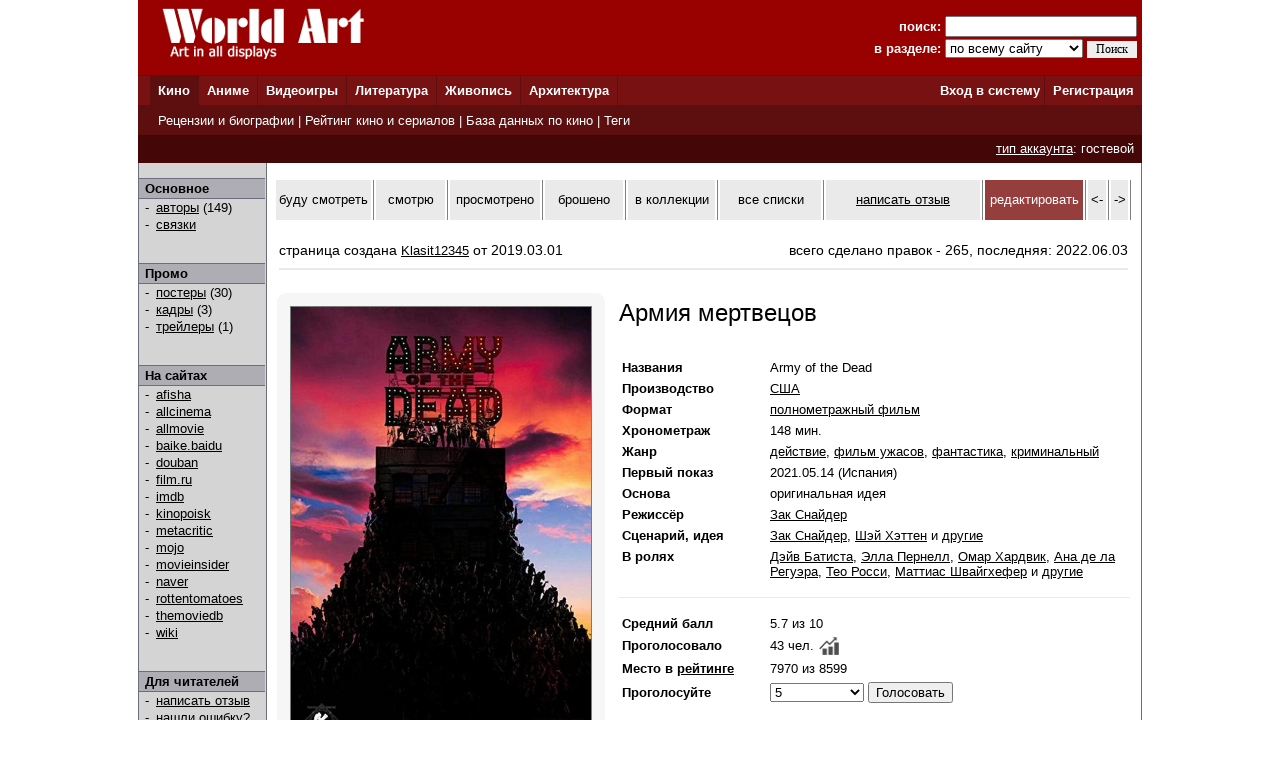

--- FILE ---
content_type: text/html; charset=windows-1251
request_url: http://www.world-art.ru/cinema/cinema.php?id=80695
body_size: 25721
content:
<html><head><title>Фильм - Армия мертвецов (Army of the Dead, 2021)</title><meta http-equiv='Content-Type' content='text/html; charset=windows-1251'><meta name='keywords' content='фильм Армия мертвецов Army of the Dead Vojska mrtvih Армия на мъртвите A halottak hadserege Армія мерців Murdalar qo&#x27;shini'><meta name='description' content='Страница  американского  фильма &laquo;Армия мертвецов&raquo;, который  вышел  на экраны в 2021 году. В главных ролях:  Дэйв Батиста, Элла Пернелл и Омар Хардвик.'><link rel='canonical' href='http://www.world-art.ru/cinema/cinema.php?id=80695' /><link href='../style.css' type='text/css' rel='stylesheet'></head><body bottomMargin='0' bgColor='#ffffff' leftMargin='0' topMargin='0' rightMargin='0' marginwidth='0' marginheight='0'>
<center>
<table bgcolor=#990000 width=1004 cellpadding=0 cellspacing=0 border=0 height=75>
<tr>
<td width=5></td>
<td Valign=top>&nbsp;&nbsp;&nbsp;&nbsp;<a href='../'><img src='http://www.world-art.ru/img/logo.gif' alt='World Art - сайт о кино, сериалах, литературе, аниме, играх, живописи и архитектуре.' width=213 height=59 border=0>
</a></td>
<form action='http://www.world-art.ru/search.php' method='get'>
<td align=right>
&nbsp;&nbsp;&nbsp;&nbsp;&nbsp;&nbsp;&nbsp;&nbsp;&nbsp;<font color=#ffffff><b>поиск:</b></font> 
<input class='web' name='public_search' value='' type='text' style='width:192;'><br>
<font color=#ffffff><b>в разделе:</b> 
<select name='global_sector' style='width:138px; margin-top:2px;'>
<OPTION value='all'>по всему сайту</option><OPTION value='all'>------------</option><OPTION value='animation'>аниме</option><OPTION value='architecture'>архитектура</option><OPTION value='games'>видеоигры</option><OPTION value='cinema'>кино</option><OPTION value='lyric'>литература</option><OPTION value='manga'>манга</option><OPTION value='painting'>живопись</option><OPTION value='people'>персоны</option><OPTION value='company'>компании</option>
</select>
<input type=submit value='Поиск' style='width:50; font-family: Verdana; font-size: 12px; border:1px; padding: 1px 0px 1px 0px; margin-top:1px;'>
</td>
<td width=5></td>
</form>
</tr>
</table>

<table height=1 width=1004 cellpadding=0 cellspacing=0 border=0 bgcolor=#5D0E0E>
<tr>
<td></td>
</tr>
</table>

<table height=29 width=1004 border=0 bgcolor=#781111 cellpadding=0 cellspacing=0 border=0>
<tr>
<td width=12></td>

<td width=42 bgcolor=#5D0E0E>&nbsp;&nbsp;<font color='ffffff'><b><a href='http://www.world-art.ru/cinema/' class='main_page'>Кино</a>&nbsp;&nbsp;</td>
<td width=1 bgcolor=#5D0E0E></td>

<td width=40>&nbsp;&nbsp;<font color='ffffff'><b><a href='http://www.world-art.ru/animation/' class='main_page'>Аниме</a>&nbsp;&nbsp;</td>
<td width=1 bgcolor=#5D0E0E></td>

<td width=40>&nbsp;&nbsp;<font color='ffffff'><b><a href='http://www.world-art.ru/games/' class='main_page'>Видеоигры</a>&nbsp;&nbsp;</td>
<td width=1 bgcolor=#5D0E0E></td>

<td width=40>&nbsp;&nbsp;<font color='ffffff'><b><a href='http://www.world-art.ru/lyric/' class='main_page'>Литература</a>&nbsp;&nbsp;</td>
<td width=1 bgcolor=#5D0E0E></td>

<td width=40>&nbsp;&nbsp;<font color='ffffff'><b><a href='http://www.world-art.ru/painting/' class='main_page'>Живопись</a>&nbsp;&nbsp;</td>
<td width=1 bgcolor=#5D0E0E></td>

<td width=40>&nbsp;&nbsp;<font color='ffffff'><b><a href='http://www.world-art.ru/architecture/' class='main_page'>Архитектура</a>&nbsp;&nbsp;</td>
<td width=1 bgcolor=#5D0E0E></td>

<td align=right><b><a href='http://www.world-art.ru/enter.php' class='main_page'>Вход в систему</a></b>&nbsp;</td>
<td width=1 bgcolor=#5D0E0E></td>
<td width=55><b>&nbsp;&nbsp;<a href='http://www.world-art.ru/regstart.php' class='main_page'>Регистрация</a></b>&nbsp;&nbsp;</td>

</tr>

</table>

<table height=1 width=1004 cellpadding=0 cellspacing=0 border=0 bgcolor=#5D0E0E>
<tr>
<td></td>
</tr>
</table>

<table height=29 width=1004 border=0 cellpadding=0 cellspacing=0 border=0>
<tr>
<td width=12 bgcolor=#5D0E0E></td>
<td border=0 bgcolor=#5D0E0E >
&nbsp;
<font color='ffffff'>
<a href='http://www.world-art.ru/cinema/review.php' class='main_page'>Рецензии и биографии</a> | 
<a href='http://www.world-art.ru/cinema/rating.php' class='main_page'>Рейтинг кино и сериалов</a> |
<a href='http://www.world-art.ru/cinema/list.php' class='main_page'>База данных по кино</a> |
<a href='http://www.world-art.ru/cinema/list.php?public_action=1' class='main_page'>Теги</a>
</font>
&nbsp;&nbsp;
</td>
<td border=0></td>
</tr>
</table>
<table height=28 width=1004 border=0 cellpadding=0 cellspacing=0 border=0><tr><td border=0 bgcolor=#440606 align=right><font color='ffffff'><a href='http://www.world-art.ru/regstart.php' class='main_page' style=text-decoration:underline>тип аккаунта</a>: гостевой</font>&nbsp;&nbsp;</td><td border=0></td></tr></table><table width=1004 height=58% cellpadding=0 cellspacing=0 border=0 bgcolor=#ffffff><tr><td Valign=top><table cellpadding=0 cellspacing=0 border=0 bgcolor=#ebebeb width=100% height=100%><tr><td cellspacing=0 cellpadding=0 border=1 class=line width=1></td><td Valign=top align=left class=bg1 width=127><br><table width=126 height=1 cellspacing=0 cellpadding=0 border=0><td class=line></td></tr></table><table width=126 cellspacing=0 cellpadding=2 border=0><tr><td class=bg2>&nbsp;<b>Основное</b></td></tr></table><table width=126 height=1 cellspacing=0 cellpadding=0 border=0><td class=line></td></tr></table><table width=126 cellspacing=0 cellpadding=1><tr><td width=3></td><td width=6>-</td><td width=1></td><td><a href = "cinema_full_cast.php?id=80695" >авторы</a> (149)</td></tr><tr><td width=3></td><td width=6>-</td><td width=1></td><td><a href = "cinema_connection.php?id=80695" >связки</a><br></td></tr></table><br><br><table width=126 height=1 cellspacing=0 cellpadding=0 border=0><td class=line></td></tr></table><table width=126 cellspacing=0 cellpadding=2 border=0><tr><td class=bg2>&nbsp;<b>Промо</b></td></tr></table><table width=126 height=1 cellspacing=0 cellpadding=0 border=0><td class=line></td></tr></table><table width=126 cellspacing=0 cellpadding=1><tr><td width=3></td><td width=6>-</td><td width=1></td><td><a href = "cinema_poster.php?id=80695" >постеры</a> (30)</td></tr><tr><td width=3></td><td width=6>-</td><td width=1></td><td><a href = "cinema_photos.php?id=80695" >кадры</a> (3)<br></td></tr><tr><td width=3></td><td width=6>-</td><td width=1></td><td><a href = "cinema_trailers.php?id=80695" >трейлеры</a> (1)<br></td></tr></table><br><br><table width=126 height=1 cellspacing=0 cellpadding=0 border=0><td class=line></td></tr></table><table width=126 cellspacing=0 cellpadding=2 border=0><tr><td class=bg2>&nbsp;<b>На сайтах</b></td></tr></table><table width=126 height=1 cellspacing=0 cellpadding=0 border=0><td class=line></td></tr></table><table width=126 cellspacing=0 cellpadding=1><tr><td width=3></td><td width=6>-</td><td width=1></td><td><a href='https://www.afisha.ru/movie/263156/' target='_blank'>afisha</a></td></tr><tr><td width=3></td><td width=6>-</td><td width=1></td><td><a href='https://www.allcinema.net/cinema/376796' target='_blank'>allcinema</a></td></tr><tr><td width=3></td><td width=6>-</td><td width=1></td><td><a href='https://www.allmovie.com/movie/army-of-the-dead-v727345' target='_blank'>allmovie</a></td></tr><tr><td width=3></td><td width=6>-</td><td width=1></td><td><a href='https://baike.baidu.com/item/%E6%B4%BB%E6%AD%BB%E4%BA%BA%E5%86%9B%E5%9B%A2?fromtitle=%E6%AD%BB%E4%BA%A1%E4%B9%8B%E5%B8%88&fromid=23631812' target='_blank'>baike.baidu</a></td></tr><tr><td width=3></td><td width=6>-</td><td width=1></td><td><a href='https://movie.douban.com/subject/3099221/' target='_blank'>douban</a></td></tr><tr><td width=3></td><td width=6>-</td><td width=1></td><td><a href='https://www.film.ru/movies/armiya-mertvyh' target='_blank'>film.ru</a></td></tr><tr><td width=3></td><td width=6>-</td><td width=1></td><td><a href='https://www.imdb.com/title/tt0993840/' target='_blank'>imdb</a></td></tr><tr><td width=3></td><td width=6>-</td><td width=1></td><td><a href='https://www.kinopoisk.ru/film/428683/' target='_blank'>kinopoisk</a></td></tr><tr><td width=3></td><td width=6>-</td><td width=1></td><td><a href='https://www.metacritic.com/movie/army-of-the-dead' target='_blank'>metacritic</a></td></tr><tr><td width=3></td><td width=6>-</td><td width=1></td><td><a href='https://www.boxofficemojo.com/title/tt0993840/' target='_blank'>mojo</a></td></tr><tr><td width=3></td><td width=6>-</td><td width=1></td><td><a href='https://www.movieinsider.com/m3978/army-of-the-dead' target='_blank'>movieinsider</a></td></tr><tr><td width=3></td><td width=6>-</td><td width=1></td><td><a href='https://movie.naver.com/movie/bi/mi/basic.nhn?code=202902' target='_blank'>naver</a></td></tr><tr><td width=3></td><td width=6>-</td><td width=1></td><td><a href='https://www.rottentomatoes.com/m/army_of_the_dead_2021' target='_blank'>rottentomatoes</a></td></tr><tr><td width=3></td><td width=6>-</td><td width=1></td><td><a href='https://www.themoviedb.org/movie/503736-army-of-the-dead' target='_blank'>themoviedb</a></td></tr></table><table width=126 cellspacing=0 cellpadding=1><tr><td width=3></td><td width=6>-</td><td width=1></td><td><a href='https://en.wikipedia.org/wiki/Army_of_the_Dead' target='_blank'>wiki</a></td></tr></table><br><br><table width=126 height=1 cellspacing=0 cellpadding=0 border=0><td class=line></td></tr></table><table width=126 cellspacing=0 cellpadding=2 border=0><tr><td class=bg2>&nbsp;<b>Для читателей</b></td></tr></table><table width=126 height=1 cellspacing=0 cellpadding=0 border=0><td class=line></td></tr></table><table width=126 cellspacing=0 cellpadding=1><tr><td width=3></td><td width=6>-</td><td width=1></td><td><a href='http://www.world-art.ru/enter.php'>написать отзыв</a></td></tr><tr><td width=3></td><td width=6>-</td><td width=1></td><td><a href='http://www.world-art.ru/enter.php'>нашли ошибку?</a></td></tr><tr><td width=3></td><td width=6>-</td><td width=1></td><td><a href='http://www.world-art.ru/enter.php'>добавить информацию</a></td></tr><tr><td width=3></td><td width=6>-</td><td width=1></td><td><a href='http://www.world-art.ru/enter.php'>добавить фильм</a></td></tr></table><br><br></td><td cellspacing=0 cellpadding=0 border=1 class=line width=1></td><td bgcolor=#ffffff width=7></td><td height=470 height=100% Valign=top bgcolor=#ffffff><br><table cellpadding=0 cellspacing=2 border=0><tr><td width=113 height=40 align=center bgcolor=eaeaea><a href='http://www.world-art.ru/enter.php?id=1' style=text-decoration:none>буду смотреть</a></td><td width=1 bgcolor=gray></td><td width=78 height=40 align=center bgcolor=eaeaea><a href='http://www.world-art.ru/enter.php?id=1' style=text-decoration:none>смотрю</a></td><td width=1 bgcolor=gray></td><td width=95 height=40 align=center bgcolor=eaeaea><a href='http://www.world-art.ru/enter.php?id=1' style=text-decoration:none>просмотрено</a></td><td width=1 bgcolor=gray></td><td width=87 height=40 align=center bgcolor=eaeaea><a href='http://www.world-art.ru/enter.php?id=1' style=text-decoration:none>брошено</a></td><td width=1 bgcolor=gray></td><td width=95 height=40 align=center bgcolor=eaeaea><a href='http://www.world-art.ru/enter.php?id=1' style=text-decoration:none>в коллекции</a></td><td width=1 bgcolor=gray></td><td width=123 height=40 bgcolor=eaeaea align=center><a href='http://www.world-art.ru/enter.php?id=1' style=text-decoration:none>все списки</a></td><td width=1 bgcolor=gray></td><td width=190 height=40 align=center bgcolor=eaeaea><a href='http://www.world-art.ru/cinema/comment_all.php?id=80695&action=1'>написать отзыв</a></td><td width=1 bgcolor=gray></td><td width=100 height=40 align=center bgcolor=963D3D><a href='http://www.world-art.ru/enter.php' style=text-decoration:none><font color=white>редактировать</font></a></td><td width=1 bgcolor=gray></td><td width=20 height=40 align=center bgcolor=eaeaea><a href='http://www.world-art.ru/cinema/cinema.php?id=80694' style=text-decoration:none><-</a></td><td width=1 bgcolor=gray></td><td width=20 height=40 align=center bgcolor=eaeaea><a href='http://www.world-art.ru/cinema/cinema.php?id=80696' style=text-decoration:none>-></a></td><td width=1 bgcolor=gray></td></tr></table><br><div style='width: 100%; display: flex; flex-wrap: wrap;'><div style='margin:5px; font-size:14px; width:500px;'>страница создана <a href='http://www.world-art.ru/account/updates.php?id=160947'>Klasit12345</a> от 2019.03.01</div><div style='margin:5px; font-size:14px;'>всего сделано правок - 265, последняя: 2022.06.03</div></div><div style='margin:5px; height:2px; background:#eaeaea;'></div><br><table><tr><td Valign=top><div class='comment_block'><table width=300 height=400><tr><td><a href='http://www.world-art.ru/cinema/cinema_poster.php?id=80695&poster_number=909830' title='Армия мертвецов (2021, постер фильма)'><img src='img/85000/80695/99kw.jpg' width=300 border=1 alt='Армия мертвецов (2021, постер фильма)'></a><table cellpadding=3 cellspacing=3 border=0><tr><td align=center><a href='http://www.world-art.ru/cinema/cinema_trailers.php?id=80695' style=text-decoration:none><font size=2>трейлеры 1</font></a></td><td><font size=2 color=gray> | </font></td><td align=center><a href='http://www.world-art.ru/cinema/cinema_poster.php?id=80695&poster_number=909830' style=text-decoration:none><font size=2>постеры 30</font></a></td><td><font size=2 color=gray> | </font></td><td align=center><a href='http://www.world-art.ru/cinema/cinema_photos.php?id=80695&screenshot_number=909835' style=text-decoration:none><font size=2>кадры 3</font></a></td></tr></table></td></tr></table></div></td><td width=2></td><td valign=top bgcolor=#ffffff></td><td Valign=top><table height=2><tr><td></td></tr></table><font size=5>Армия мертвецов</font><br><br><br><table><tr><td align=left width=125 class='review' Valign=top><b>Названия</b></td><td width=15></td><td class='review' Valign=top>Army of the Dead</td></tr></table><table><tr><td align=left width=125 class='review' Valign=top><b>Производство</b></td><td width=15></td><td class='review' Valign=top><a href='http://www.world-art.ru/cinema/list.php?public_country=3&status=3&sort=2' class='review'>США</a></td></tr></table><table><tr><td align=left width=125 class='review'><b>Формат</b></td><td width=15></td><td class='review'><a href='http://www.world-art.ru/cinema/list.php?public_type=1&sort=2' class='review'>полнометражный фильм</a></td></tr></table><table><tr><td align=left width=125 class='review'><b>Хронометраж</b></td><td width=15></td><td class='review'>148 мин.</td></tr></table><table><tr><td align=left width=125 class='review' Valign=top><b>Жанр</b></td><td width=15></td><td class='review'><a href = "list.php?public_genre=19&sort=2" class='review'>действие</a>, <a href = "list.php?public_genre=20&sort=2" class='review'>фильм ужасов</a>, <a href = "list.php?public_genre=18&sort=2" class='review'>фантастика</a>, <a href = "list.php?public_genre=10&sort=2" class='review'>криминальный</a></td></tr></table><table><tr><td align=left width=125 class='review'><b>Первый показ</b></td><td width=15></td><td class='review'>2021.05.14 (Испания)</td></tr></table><table><tr><td align=left width=125 class='review'><b>Основа</b></td><td width=15></td><td class='review'>оригинальная идея</td></tr></table><table><tr><td align=left width=125 class='review' Valign=top><b>Режиссёр</b></td><td width=15></td><td class='review'><a href = "../people.php?id=42855" class='review'>Зак Снайдер</a></td></tr></table><table><tr><td align=left width=125 class='review' Valign=top><b>Сценарий, идея</b></td><td width=15></td><td class='review'> <a href = "../people.php?id=42855" class='review'>Зак Снайдер</a>,  <a href = "../people.php?id=860574" class='review'>Шэй Хэттен</a> и <a href = "cinema_full_cast.php?id=80695" class='review'>другие</a></td></tr></table><table><tr><td align=left width=125 class='review' Valign=top><b>В ролях</b></td><td width=15></td><td class='review'> <a href='http://www.world-art.ru/people.php?id=168758' class='review'>Дэйв Батиста</a>,  <a href='http://www.world-art.ru/people.php?id=492187' class='review'>Элла Пернелл</a>,  <a href='http://www.world-art.ru/people.php?id=56083' class='review'>Омар Хардвик</a>,  <a href='http://www.world-art.ru/people.php?id=53505' class='review'>Ана де ла Регуэра</a>,  <a href='http://www.world-art.ru/people.php?id=60529' class='review'>Teо Росси</a>,  <a href='http://www.world-art.ru/people.php?id=116309' class='review'>Маттиас Швайгхефер</a> и <a href = "cinema_full_cast.php?id=80695" class='review'>другие</a></td></tr></table><br><table width=100% cellspacing=0 cellpadding=0 border=0><tr><td width=100% height=1 bgcolor=#eaeaea></td></tr></table><br><table><tr><td align=left width=125 class='review'><b>Средний балл</b></td><td width=15></td><td class='review'>5.7&nbsp;из 10</td></tr></table><table><tr><td align=left width=125 class='review'><b>Проголосовало</b></td><td width=15></td><td class='review'><table cellpadding=0 cellspacing=0><tr><td class='review'>43 чел.</td><td width=5></td><td> <a href='http://www.world-art.ru/cinema/votes_history.php?id=80695'><img src='../img/chart.jpg' width=20'></a></td></tr></table></td></tr></table><table><tr><td align=left width=125 class='review'><b>Место в <a href='rating_top.php' class='review'><b>рейтинге</b></a></b></b></td><td width=15></td><td class='review'>7970 из 8599</td></tr></table><form action='http://www.world-art.ru/regstart.php' method='post' target='_blank'><table><tr><td align=left width=125 class='review'><b>Проголосуйте</b></td><td width=15></td><td class='review'><SELECT NAME='top'><OPTION>10 - шедевр</option><OPTION>9</option><OPTION>8</option><OPTION>7</option><OPTION>6</option><OPTION selected>5</option><OPTION>4</option><OPTION>3</option><OPTION>2</option><OPTION>1 - плохо</option></SELECT>&nbsp;<input type='submit' value='Голосовать' class='web'></form></td></tr></table></td></tr></table><br><br><br><table width=100% cellpadding=0 cellspacing=2 border=0><tr><td><b><font size=2>Краткое содержание</font></b></td></tr><tr><td height=1 width=100% bgcolor=#eaeaea></td></tr></table><table width=100%><tr><td><p align=justify class='review'>В Лас-Вегасе произошло нашествие ходячих мертвецов&#46; В городе почти не осталось живых&#44; что подталкивает главного героя к идее провернуть крупное ограбление&#46; Он собирает команду наёмников и отправляется в одно из самых опасных мест на земле в надежде сорвать куш&#46;</p></td></tr><tr><td class='review' align=right>текст от <a href='http://www.world-art.ru/account/updates.php?id=247800&public_sector=cinema&public_status=3' class='review'>Marshal WA</a></td></tr></table><br><br><br><table cellpadding=0 cellspacing=0 border=0><tr><td width=3></td><td><table cellpadding=0 cellspacing=0 border=0><tr><td height=22><font size=2><strong>Кадры из фильма</strong></font></td><td width=1 bgcolor=#4B5146></td><td>&nbsp;&nbsp;<font size=2><strong>Трейлеры</strong></font></td></tr><tr><td><table cellpadding=0 cellspacing=0 border=0><tr><td><table width=270 height=190 cellpadding=0 cellspacing=0><tr><td bgcolor=#000000 height=1></td><td bgcolor=#000000 height=1></td><td bgcolor=#000000 height=1></td></tr><tr><td width=1 bgcolor=#000000></td><td align=center><a href='cinema_photos.php?id=80695&screenshot_number=909835'><img src='img/converted_images_85000/optimize_b/80695-fk19-optimize_b.jpg' width=250 height=170 class=black></a></td><td width=1 bgcolor=#000000></td></tr><tr><td bgcolor=#000000 height=1></td><td bgcolor=#000000 height=1></td><td bgcolor=#000000 height=1></td></tr></table></td><td width=8></td><td><table width=270 height=190 cellpadding=0 cellspacing=0><tr><td bgcolor=#000000 height=1></td><td bgcolor=#000000 height=1></td><td bgcolor=#000000 height=1></td></tr><tr><td width=1 bgcolor=#000000></td><td align=center><a href='cinema_photos.php?id=80695&screenshot_number=909836'><img src='img/converted_images_85000/optimize_b/80695-ksy2-optimize_b.jpg' width=250 height=170 class=black></a></td><td width=1 bgcolor=#000000></td></tr><tr><td bgcolor=#000000 height=1></td><td bgcolor=#000000 height=1></td><td bgcolor=#000000 height=1></td></tr></table></td><td width=8></td></tr></table></td><td width=1 bgcolor=#4B5146></td><td><table cellpadding=0 cellspacing=0 border=0><tr><td width=8></td><td><table width=270 height=190 cellpadding=0 cellspacing=0><tr><td bgcolor=#000000 height=1></td><td bgcolor=#000000 height=1></td><td bgcolor=#000000 height=1></td></tr><tr><td width=1 bgcolor=#000000></td><td align=center><a href='cinema_trailers.php?id=80695'><img src='img/converted_images_85000/optimize_b/80695-wl8r-optimize_b.jpg' width=250 height=170 class=black></a></td><td width=1 bgcolor=#000000></td></tr><tr><td bgcolor=#000000 height=1></td><td bgcolor=#000000 height=1></td><td bgcolor=#000000 height=1></td></tr></table></td><td width=5></td></tr></table></td></tr><tr><td height=22><a href='cinema_photos.php?id=80695' style=text-decoration:none><strong>посмотреть все кадры [3]</strong></a></td><td width=1 bgcolor=#4B5146></td><td>&nbsp;&nbsp;<a href='cinema_trailers.php?id=80695' style=text-decoration:none><strong>посмотреть все ролики [1]</strong></a></td></tr></table></td></tr></table><br><br><table width=100% cellpadding=0 cellspacing=2 border=0><tr><td><b><font size=2>Информация о серии</font></b></td></tr><tr><td height=1 width=100% bgcolor=#eaeaea></td></tr></table><div style='margin:8px; margin-left:10px; font-size:13px;'>1. <a href = "cinema.php?id=80695" class='list' style='font-size:13px;'>Армия мертвецов</a> <font size=2>(2021, США)</font></div><div style='margin:8px; margin-left:10px; font-size:13px;'>2. <a href = "cinema.php?id=97351" class='list' style='font-size:13px;'>Армия воров</a> <font size=2>(2021, Германия)</font></div><div style='margin:8px; margin-left:10px; font-size:13px;'>3. <a href = "cinema.php?id=98286" class='list' style='font-size:13px;'>Planet of the Dead</a> <font size=2>(TBA, США)</font></div><div style='margin:8px; margin-left:10px; font-size:13px;'>4. <a href = "cinema.php?id=90813" class='list' style='font-size:13px;'>Армия мертвецов&#58; Затерянный Вегас</a> <font size=2>(TBA, США, сериал)</font></div><br><br><table width=100% cellpadding=0 cellspacing=2 border=0><tr><td id='wa_review'><b><font size=2>Отзывы зрителей</font></b></td></tr><tr><td height=1 width=100% bgcolor=#eaeaea></td></tr></table><table width=100%><tr><td>
<p class='review'>
- Старайтесь писать развёрнутые отзывы.<br>
- Отзыв не может быть ответом другому пользователю или обсуждением другого отзыва.<br>
</p>
<form ACTION='comment_all.php?id=80695&action=2' method='post'><br><br><textarea name='public_comment' cols='7' rows='10' wrap='VIRTUAL' style='width : 100%'></textarea><br><br><input type='submit' value='Опубликовать'><br><br></form></td></tr></table><td bgcolor=#ffffff width=8></td><td cellspacing=0 cellpadding=0 border=1 class=line width=1></td></tr></table></td></tr></table>
<table height=1 width=1004 cellpadding=0 cellspacing=0 border=0 bgcolor=#5D0E0E>
<tr>
<td></td>
</tr>
</table>

<table bgcolor=#000000 width=1004 cellpadding=0 cellspacing=0 border=0 height=50><tr><td>
<tr>
<td width=15></td>
<td Valign=top>
<br>
<font color=#ffffff>
<a href='http://www.world-art.ru/enter.php' class='red3'>Ответы на вопросы</a></b> | <a href='http://www.world-art.ru/enter.php' class='red3'>Написать сообщение администрации</a></b><br><br><table><tr><td Valign=top><img src='http://www.world-art.ru/img/18.gif'></td><td width=5></td><td Valign=top><font color=#ffffff>Сайт работает для вас с 2003 года.<br>Материалы сайта предназначены для лиц 18 лет и старше.
<div style='margin-top:4px; font-size:10px; color: #ffffff;'>
Права на оригинальные тексты, а также <b>на подбор</b> и расположение материалов принадлежат www.world-art.ru<br>
Основные темы сайта World Art: <a href='../cinema/' class='red'>фильмы</a> и <a href='../cinema/' class='red'>сериалы</a> | <a href='../games/' class='red'>видеоигры</a> | <a href='../animation/' class='red'>аниме</a> и <a href='../animation/' class='red'>манга</a> | <a href='../lyric/' class='red'>литература</a> | <a href='../painting/' class='red'>живопись</a> | <a href='../architecture/' class='red'>архитектура</a>
</div>
</td></tr></table><br><br>

<!-- Google tag (gtag.js) -->
<script async src="https://www.googletagmanager.com/gtag/js?id=G-NNXHQFEPDX"></script>
<script>
  window.dataLayer = window.dataLayer || [];
  function gtag(){dataLayer.push(arguments);}
  gtag('js', new Date());

  gtag('config', 'G-NNXHQFEPDX');
</script>



<!-- Yandex.Metrika counter -->
<script type="text/javascript">
    (function (d, w, c) {
        (w[c] = w[c] || []).push(function() {
            try {
                w.yaCounter36318815 = new Ya.Metrika({
                    id:36318815,
                    clickmap:true,
                    trackLinks:true,
                    accurateTrackBounce:true
                });
            } catch(e) { }
        });

        var n = d.getElementsByTagName("script")[0],
            s = d.createElement("script"),
            f = function () { n.parentNode.insertBefore(s, n); };
        s.type = "text/javascript";
        s.async = true;
        s.src = "https://mc.yandex.ru/metrika/watch.js";

        if (w.opera == "[object Opera]") {
            d.addEventListener("DOMContentLoaded", f, false);
        } else { f(); }
    })(document, window, "yandex_metrika_callbacks");
</script>
<noscript><div><img src="https://mc.yandex.ru/watch/36318815" style="position:absolute; left:-9999px;" alt="" /></div></noscript>
<!-- /Yandex.Metrika counter -->


</td></tr></table></td><tr></table></body></html>